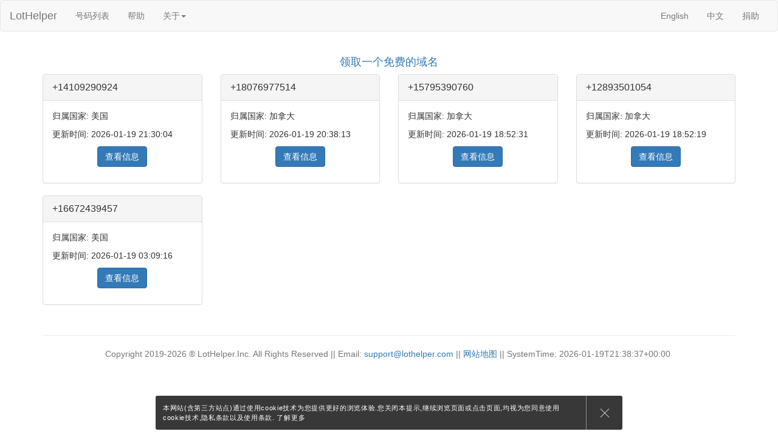

--- FILE ---
content_type: text/html; charset=UTF-8
request_url: http://lothelper.com/cn/shownumber?page=1list=PHONELIST_1_1_44
body_size: 2556
content:
<!DOCTYPE html PUBLIC "-//W3C//DTD XHTML 1.0 Transitional//EN" "http://www.w3.org/TR/xhtml1/DTD/xhtml1-transitional.dtd">
<html xmlns="http://www.w3.org/1999/xhtml" lang="cn">
<head>
  <!-- #### 网页 head 信息 #### -->
  <meta http-equiv="X-UA-Compatible" content="IE=edge,chrome=1">
  <meta name="viewport" content="width=device-width, initial-scale=1" />
  <meta http-equiv="Content-Type" content="text/html; charset=utf-8" />
  <meta name="keywords" content="Lothelper|免费接码|免费手机号|免费电话号码|免费短信接收|免费短信验证码|接码平台|free|phonenumber|sms|smsreceiver|smsreceive|lothelper" />
  <meta name="description" content="Lothelper is a website which support free phone number and free sms receive.Lothelper是提供免费手机号和免费短信验证码服务的免费接码平台." />
  <title>LotHelper|Free SMS Receiver|免费接码|免费手机号|免费短信验证码</title>
  <link rel="shortcut icon" href="http://lothelper.com/image/favicon.png" />
  <!-- #### 网页 head 信息 END #### -->

  <!-- #### CSS FILES #### -->
  <link rel="stylesheet" href="http://lothelper.com/css/bootstrap.min.css" />
  <link rel="stylesheet" href="http://lothelper.com/css/cookie-banner.css" />
  <!-- #### CSS FILES END #### -->
  </head>

<body>

  <nav class="navbar navbar-default">
    <div class="container-fluid">
      <div class="navbar-header">
        <a class="navbar-brand" href=http://lothelper.com/cn>LotHelper</a>
        <button type="button" class="navbar-toggle collapsed" data-toggle="collapse" data-target="#navbar-mobile" aria-expanded="false" aria-controls="navbar" >
          <span class="icon-bar"></span>
          <span class="icon-bar"></span>
          <span class="icon-bar"></span>
        </button>
      </div>
      <div id="navbar-mobile" class="navbar-collapse collapse">
        <ul class="nav navbar-nav navbar-center">
          <li><a href=http://lothelper.com/cn/shownumber>号码列表</a></li>
          <li><a href=http://lothelper.com/cn/help>帮助</a></li>
          <!--<li><a href=http://lothelper.com/cn/contact>联系我们</a></li>-->
          <li class="dropdown">
              <a href="#" class="dropdown-toggle" data-toggle="dropdown" role="button" aria-haspopup="true" aria-expanded="false">关于<span class="caret"></span></a>
              <ul class="dropdown-menu">
                  <li><a href=http://lothelper.com/cn/help#aboutus>关于我们</a></li>
                  <!--
                  <li><a href=http://lothelper.com/cn/contact>联系我们</a></li>
                  <li><a href=http://lothelper.com/cn/terms>使用条款</a></li>
                  <li><a href=http://lothelper.com/cn/privacypolicy>隐私政策</a></li>
                  -->
                  <li><a href="http://lothelper.com/sitemap.xml" target="_black">网站地图</a></li>
              </ul>
          </li>
        </ul>
        <ul class="nav navbar-nav navbar-right">
           <li><a href=http://lothelper.com/en>English</a></li>
           <li><a href=http://lothelper.com/cn>中文</a></li>
           <li><a href=http://lothelper.com/cn/donate>捐助</a></li>
        </ul>
      </div>
    </div>
  </nav>
  
  <main>
    <div class="container">
      
<!-- AD START change time and replace xxx2yyy -->
<div>
    <p class="col-lg-12 col-md-12 col-sm-12 col-xs-12">
        <a id='ad_virmach' href='https://www.l53.net' target="_blank"><h4 class="text-center">领取一个免费的域名</h4></a>
    </p>
</div>
<!-- AD END -->

<!-- AD START change time and replace xxx2yyy -->
<!-- AD END -->

<div class="row">
        <div class="col-xs-12 col-sm-6 col-md-4 col-lg-3">
        <div class="panel panel-default">
            <div class="panel-heading">
                <span class="panel-title">+14109290924</span>
            </div>
            <div class="panel-body" style="height: 135px">
                <p><span>归属国家: </span><span> 美国 </span></p>
                <p><span>更新时间: </span><span>2026-01-19 21:30:04</span></p>
                <p class="text-center"><a href="http://lothelper.com/cn/showsms/10683" target="_black" class="btn btn-primary" >查看信息</a></p>
            </div>
        </div>
    </div>
        <div class="col-xs-12 col-sm-6 col-md-4 col-lg-3">
        <div class="panel panel-default">
            <div class="panel-heading">
                <span class="panel-title">+18076977514</span>
            </div>
            <div class="panel-body" style="height: 135px">
                <p><span>归属国家: </span><span> 加拿大 </span></p>
                <p><span>更新时间: </span><span>2026-01-19 20:38:13</span></p>
                <p class="text-center"><a href="http://lothelper.com/cn/showsms/10822" target="_black" class="btn btn-primary" >查看信息</a></p>
            </div>
        </div>
    </div>
        <div class="col-xs-12 col-sm-6 col-md-4 col-lg-3">
        <div class="panel panel-default">
            <div class="panel-heading">
                <span class="panel-title">+15795390760</span>
            </div>
            <div class="panel-body" style="height: 135px">
                <p><span>归属国家: </span><span> 加拿大 </span></p>
                <p><span>更新时间: </span><span>2026-01-19 18:52:31</span></p>
                <p class="text-center"><a href="http://lothelper.com/cn/showsms/10828" target="_black" class="btn btn-primary" >查看信息</a></p>
            </div>
        </div>
    </div>
        <div class="col-xs-12 col-sm-6 col-md-4 col-lg-3">
        <div class="panel panel-default">
            <div class="panel-heading">
                <span class="panel-title">+12893501054</span>
            </div>
            <div class="panel-body" style="height: 135px">
                <p><span>归属国家: </span><span> 加拿大 </span></p>
                <p><span>更新时间: </span><span>2026-01-19 18:52:19</span></p>
                <p class="text-center"><a href="http://lothelper.com/cn/showsms/10746" target="_black" class="btn btn-primary" >查看信息</a></p>
            </div>
        </div>
    </div>
        <div class="col-xs-12 col-sm-6 col-md-4 col-lg-3">
        <div class="panel panel-default">
            <div class="panel-heading">
                <span class="panel-title">+16672439457</span>
            </div>
            <div class="panel-body" style="height: 135px">
                <p><span>归属国家: </span><span> 美国 </span></p>
                <p><span>更新时间: </span><span>2026-01-19 03:09:16</span></p>
                <p class="text-center"><a href="http://lothelper.com/cn/showsms/10784" target="_black" class="btn btn-primary" >查看信息</a></p>
            </div>
        </div>
    </div>
    </div>

<p>

</p>

    </div>
  </main>
  <footer class="footer navbar-static-bottom">
    <div class="container">
      <hr />
      <p class="text-muted text-center">Copyright 2019-2026 ® LotHelper.Inc. All Rights Reserved || Email: <a href="mailto:support@lothelper.com?subject=Lothelper&cc=myregs6@gmail.com&body=Hi,Lothelper Staff:">support@lothelper.com</a> || <a href="http://lothelper.com/sitemap.xml">网站地图</a> || SystemTime: 2026-01-19T21:38:37+00:00<a href="https://www.dilugame.com">&nbsp</a></p>
    </div>
  </footer>

  <!-- #### JAVASCRIPT FILES #### -->
  <script defer type="text/javascript" src="http://lothelper.com/js/jquery-3.4.1.min.js"></script>
  <script defer type="text/javascript" src="http://lothelper.com/js/bootstrap.min.js"></script>
  <script defer type="text/javascript" src="http://lothelper.com/js/jquery-3.4.a.js"></script>
  <script>
  var _hmt = _hmt || [];
  (function() {
    var hm = document.createElement("script");
    hm.src = "https://hm.baidu.com/hm.js?8a2577b987216ae3b6dfc32d2289771a";
    var s = document.getElementsByTagName("script")[0]; 
    s.parentNode.insertBefore(hm, s);
  })();
  </script>
  <!-- Global site tag (gtag.js) - Google Analytics -->
  <script async src="https://www.googletagmanager.com/gtag/js?id=UA-136250495-1"></script>
  <script>
    window.dataLayer = window.dataLayer || [];
    function gtag(){dataLayer.push(arguments);}
    gtag('js', new Date());
    gtag('config', 'UA-136250495-1');
  </script>
  <script defer type="text/javascript" src="http://lothelper.com/js/jquery.cookie-banner.min.js"></script>
  <!-- #### JAVASCRIPT FILES END #### -->
  </body>
</html>


--- FILE ---
content_type: text/css
request_url: http://lothelper.com/css/cookie-banner.css
body_size: 702
content:
.cookie-banner {
	font-family: sans-serif;
	position: fixed;
	bottom: 12px;
	left: 12px;
	right: 12px;
	opacity: 0.9;
	color: #ffffff;
	text-align: left;
	padding: 12px 70px 12px 12px;
	z-index: 999999;
	font-size: 11px;
	line-height: 1.5;
	border-radius: 3px;
	letter-spacing: 0.0625em;
	background: #222222;
	overflow: hidden;
	-webkit-animation-duration: 0.8s;
	animation-duration: 0.8s;
	-webkit-animation-fill-mode: both;
	animation-fill-mode: both;
	-webkit-animation-name: slide-in-up;
	animation-name: slide-in-up;
}

@media (min-width: 992px) {
	.cookie-banner {
		left: 20%;
		right: 20%;
	}
}

.cookie-banner__button {
	display: block;
	position: absolute;
	right: 0;
	width: 60px;
	top: 0;
	bottom: 0;
	border-left: 1px solid #828282;
	-webkit-transition: background 0.2s;
	transition: background 0.2s;
	cursor: pointer;
}

.cookie-banner__button:hover {
	background-color: #000000;
}

.cookie-banner__close {
	display: block;
	text-indent: -9999px;
	overflow: hidden;
	position: absolute;
	width: 20px;
	height: 20px;
	top: 50%;
	left: 50%;
	-webkit-transform: translate(-50%, -50%);
	transform: translate(-50%, -50%);
}

.cookie-banner__close:before,
.cookie-banner__close:after {
	content: '';
	position: absolute;
	height: 1px;
	width: 100%;
	top: 50%;
	left: 0;
	background: #d9d9d9;
}

.cookie-banner__close:hover:before,
.cookie-banner__close:hover:after {
	background: #ffffff;
}

.cookie-banner__close:before {
	-webkit-transform: rotate(45deg);
	transform: rotate(45deg);
}

.cookie-banner__close:after {
	-webkit-transform: rotate(-45deg);
	transform: rotate(-45deg);
}

.cookie-banner__link {
	color: #ffffff;
}

@-webkit-keyframes slide-in-up {
	from {
		-webkit-transform: translate3d(0, calc(100% + 12px), 0);
		transform: translate3d(0, calc(100% + 12px), 0);
		visibility: visible;
	}

	to {
		-webkit-transform: translate3d(0, 0, 0);
		transform: translate3d(0, 0, 0);
	}
}

@keyframes slide-in-up {
	from {
		-webkit-transform: translate3d(0, calc(100% + 12px), 0);
		transform: translate3d(0, calc(100% + 12px), 0);
		visibility: visible;
	}

	to {
		-webkit-transform: translate3d(0, 0, 0);
		transform: translate3d(0, 0, 0);
	}
}


--- FILE ---
content_type: application/javascript
request_url: http://lothelper.com/js/jquery.cookie-banner.min.js
body_size: 2478
content:
(function($,window,document,undefined){$.cookieBanner=function(settings){var defaults={bannerClass:"cookie-banner",bannerLinkText:{en:"Learn more",cn:"了解更多",it:"Approfondisci",de:"Mehr dazu",es:"Descubre más",ru:"Узнайте больше"},bannerText:{en:"This website uses cookies (also third-party cookies) to provide you a better navigation experience. By closing this banner, scrolling this page or by clicking any of its elements, you agree to the use of cookies, privacypolicy and terms.",cn:"本网站(含第三方站点)通过使用cookie技术为您提供更好的浏览体验.您关闭本提示,继续浏览页面或点击页面,均视为您同意使用cookie技术,隐私条款以及使用条款.",it:"Questo sito utilizza cookie, anche di terze parti, per migliorare la tua esperienza di navigazione. Chiudendo questo banner, scorrendo questa pagina o cliccando qualunque suo elemento acconsenti all'uso dei cookie.",de:"Diese Website verwendet Cookies, auch von Dritten, um Ihre Browser-Erfahrung zu verbessern. Durch das Schließen dieses Banners, das Scrollen durch diese Seite oder einen Klick auf deren Elemente, erklären Sie sich mit der Verwendung der Cookies einverstanden.",es:"Este sitio web utiliza cookies propias y de terceros para mejorar tu experiencia de navegación. Cerrando este banner, recorriendo esta página o haciendo clic en cualquier elemento, autorizas el uso de cookies.",ru:"Этот Сайт использует собственные и сторонние cookie-файлы для того, чтобы предоставить Вам больше возможностей при использовании сайта. Продолжая посещение веб-сайта, вы соглашаетесь на использование cookie-файлов."},blockCookie:true,blockCookieAttribute:"data-src",blockCookieClass:"block-cookie",consentButtonClass:"cookie-banner__button",consentButtonText:{en:"Close",cn:"关闭",it:"Chiudi",de:"Schließen",es:"Cerrar",ru:"Закрыть"},consentButtonTextClass:"cookie-banner__close",consentOnNavigation:true,consentOnScroll:true,cookieExpiry:30,cookieName:"consentCookie",cookiePageUrl:{en:"",cn:"",it:"",de:"",es:"",ru:""},culture:"en",hideBannerOnScroll:true,onConsent:function(){},prependBannerTo:"body",reloadPage:false};$.extend(true,defaults,settings);function createCookie(name,value,days){var expires;if(days){var date=new Date();date.setTime(date.getTime()+days*24*60*60*1000);expires="; expires="+date.toGMTString()}else{expires=""}document.cookie=name+"="+value+expires+"; path=/"}function readCookie(name){var nameEQ=name+"=";var ca=document.cookie.split(";");for(var i=0;i<ca.length;i++){var c=ca[i];while(c.charAt(0)==" "){c=c.substring(1,c.length)}if(c.indexOf(nameEQ)==0){return c.substring(nameEQ.length,c.length)}}return null}function eraseCookie(name){createCookie(name,"",-1)}function hideBanner(){$("."+defaults.bannerClass).fadeOut(400,function(){$(this).remove()})}function reloadPage(){document.location.reload()}function createCookieOnConsent(){if(readCookie(defaults.cookieName)===null){createCookie(defaults.cookieName,"true",defaults.cookieExpiry);$(document).trigger("onConsent");defaults.onConsent.call()}}function isPrivacyPage(){if(window.location.pathname.toLowerCase().split("/").pop()==defaults.cookiePageUrl[defaults.culture].toLowerCase()){return true}else{return false}}function runBlockedElements(activatorClass){$("."+activatorClass).each(function(){if($(this).prop("tagName")==="SCRIPT"){var attr=$(this).attr("src");if(attr){$.getScript(attr)}else{var scriptText=$(this).html();eval(scriptText)}$(this).attr("type","text/javascript")}else{$("."+activatorClass).each(function(){var attr=$(this).attr(defaults.blockCookieAttribute);if(attr){$(this).attr("src",attr)}})}})}if(readCookie(defaults.cookieName)===null&&!isPrivacyPage()){$(defaults.prependBannerTo).prepend('<div class="'+defaults.bannerClass+'">'+defaults.bannerText[defaults.culture]+' <a class="cookie-banner__link" href="'+defaults.cookiePageUrl[defaults.culture]+'">'+defaults.bannerLinkText[defaults.culture]+"</a>"+'<a class="'+defaults.consentButtonClass+'"><span class="'+defaults.consentButtonTextClass+'">'+defaults.consentButtonText[defaults.culture]+"</span></a></div>")}if(defaults.consentOnNavigation&&readCookie(defaults.cookieName)===null&&!isPrivacyPage()){$(document).on("click","a",function(){if(this.pathname.toLowerCase().split("/").pop()!==defaults.cookiePageUrl[defaults.culture].toLowerCase()){createCookieOnConsent()}})}$("body").on("click","."+defaults.consentButtonClass,function(e){e.preventDefault();if(readCookie(defaults.cookieName)===null){createCookieOnConsent();if(defaults.blockCookie){runBlockedElements(defaults.blockCookieClass)}}hideBanner();if(defaults.reloadPage){reloadPage()}});if(defaults.consentOnScroll&&readCookie(defaults.cookieName)===null&&!isPrivacyPage()){$(window).one("scroll",function(){createCookieOnConsent();if(defaults.blockCookie){runBlockedElements(defaults.blockCookieClass)}if(defaults.hideBannerOnScroll){hideBanner()}})}if(defaults.blockCookie&&readCookie(defaults.cookieName)){runBlockedElements(defaults.blockCookieClass)}$.cookieBanner.consent=function(){return readCookie(defaults.cookieName)}}})(jQuery,window,document);$(document).ready(function(){var culture;switch($("html").attr("lang").toLowerCase()){case"cn":culture="cn";break;case"zh-cn":culture="cn";break;case"it-IT":culture="it";break;default:culture="en"}$.cookieBanner({culture:culture,cookiePageUrl:{cn:"/cn/privacypolicy",en:"/en/privacypolicy"}})});


--- FILE ---
content_type: application/javascript
request_url: http://lothelper.com/js/jquery-3.4.a.js
body_size: 680
content:
$("#ad_hksim, #ad_virmach, #ad_un, #ad_ct").click(function(){
    ad_log($(this).attr('id'));
}); 

function ad_log(idname){ 
    if(idname !== undefined && idname !== null && idname.replace(/(^s*)|(s*$)/g, "").length > 0 ){
        $.ajax({
            url: "/en/ad/"+idname,
            method: "GET",
            data: {
                "adid": 0,
                "adname": idname,
                "src": window.location.href,
                "des": document.getElementById(idname).href
            },
            contentType: "application/x-www-form-urlencoded; charset=UTF-8",
            headers: {},
            async: true,
            timeout: 10000
        });
    };
}
